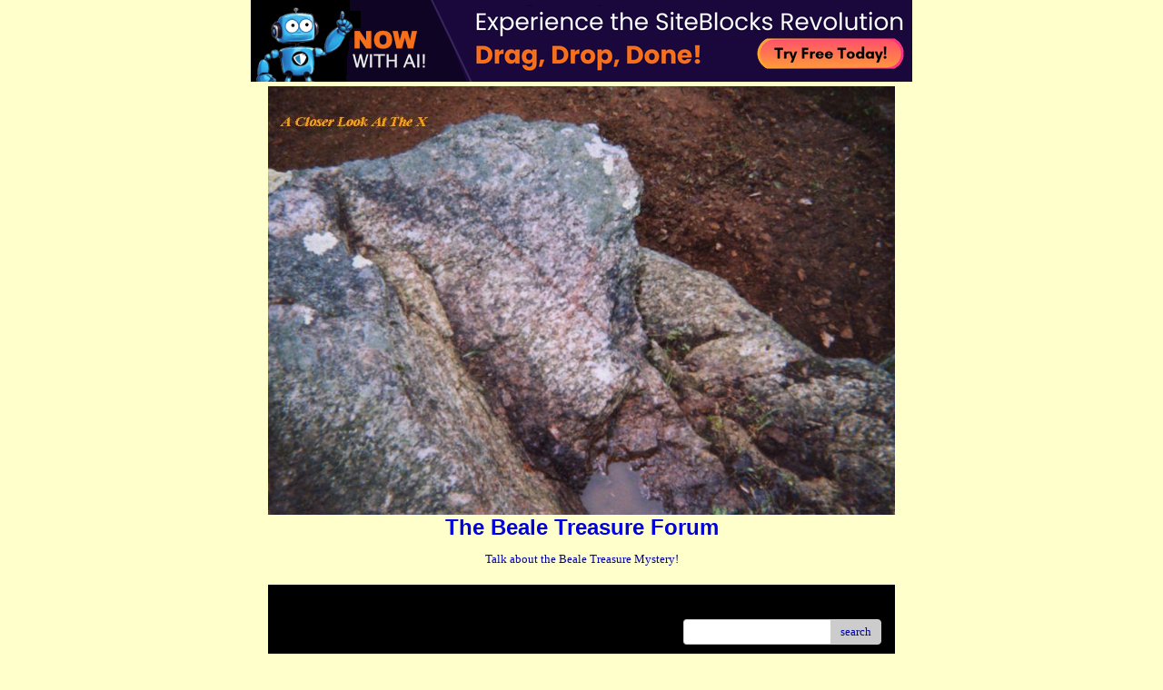

--- FILE ---
content_type: text/css; charset: UTF-8
request_url: http://pub30.bravenet.com/forum/css/forum.css.php?usernum=2502853539&service_wrapper=bn-forum-container-2502853539&static=true
body_size: 74862
content:
@import 'https://apps.bravenet.com/css/forum/forum.css';
@import 'https://apps.bravenet.com/css/simpletooltip.min.css';
#bn-forum-container-2502853539 {
  width: 100%;
  max-width: 700px;
  margin: 0 auto;
  text-align: left;
  overflow: hidden;
  opacity: 1.0;
  -moz-opacity: 1.0;
}
#bn-forum-container-2502853539 * {
  opacity: 1.0;
  -moz-opacity: 1.0;
  position: static;
  z-index: 0;
  letter-spacing: 0;
  text-transform: none;
  float: none;
}
#bn-forum-container-2502853539 label {
  font-weight: normal;
}
#bn-forum-container-2502853539 .bn-mobile-nav-dropdown {
  margin-top: 15px;
  margin-left: 25px;
  margin-bottom: 20px;
}
#bn-forum-container-2502853539 .bn-mobile-nav-dropdown a {
  display: block;
  margin-bottom: 7px;
  border-bottom: 1px solid rgba(0,0,0,0.1);
  padding-bottom: 7px;
}
#bn-forum-container-2502853539 .bn-mobile-nav-dropdown a:last-child {
  margin-bottom: 0px;
  border-bottom: 0px;
  padding-bottom: 0px;
}
#bn-forum-container-2502853539 .bn-forum-container {
  font: 13px Verdana;
  font-weight: normal;
  font-style: normal;
  text-decoration: 0;
  color: #0000AA;
  background: #FFFFCC none;
  padding: 5px;
}
#bn-forum-container-2502853539 .bn-forum-container .bn-forum-thread-links-date {
  zoom: 1;
  overflow: hidden;
}
#bn-forum-container-2502853539 .bn-forum-container .bn-forum-thread-links-date .bn-forum-thread-links {
  float: left;
}
#bn-forum-container-2502853539 .bn-forum-container .bn-forum-thread-links-date .bn-forum-thread-date {
  float: right;
}
#bn-forum-container-2502853539 .bn-forum-container a,
#bn-forum-container-2502853539 .bn-forum-container a:visited {
  color: #0000AA;
  font-weight: normal;
  text-decoration: underline;
  font-style: normal;
  cursor: pointer;
}
#bn-forum-container-2502853539 .bn-forum-container a:visited {
  color: #000080;
}
#bn-forum-container-2502853539 .bn-forum-container a:hover {
  opacity: 0.8 !important;
}
#bn-forum-container-2502853539 .bn-forum-container .bn-forum-threads-post .bn-forum-thread-link:visited,
#bn-forum-container-2502853539 .bn-forum-container #bn-forum-threads-post .bn-forum-thread-link:visited {
  color: #000080;
}
#bn-forum-container-2502853539 .bn-forum-container .input-row a {
  text-decoration: underline !important;
  font-weight: normal !important;
  font-style: normal !important;
  color: #0000AA;
}
#bn-forum-container-2502853539 .bn-forum-container .input-row a.close-bb,
#bn-forum-container-2502853539 .bn-forum-container .input-row a.wdt-closer {
  text-decoration: none !important;
}
#bn-forum-container-2502853539 .bn-forum-container .divider {
  border: ;
  margin-top: ;
}
#bn-forum-container-2502853539 .bn-forum-container .divider:last-child {
  display: none;
}
#bn-forum-container-2502853539 .bn-forum-container .bn-forum-header .bn-forum-header-title {
  text-align: center;
}
#bn-forum-container-2502853539 .bn-forum-container .bn-forum-header .bn-forum-header-title-image img {
  max-width: 100% !important;
}
#bn-forum-container-2502853539 .bn-forum-container .bn-forum-header .bn-forum-header-title-links {
  zoom: 1;
  margin: 20px 0 0 0;
}
#bn-forum-container-2502853539 .bn-forum-container .bn-forum-header .bn-forum-header-title-content h3 {
  font: 24px Arial, Helvetica;
  font-weight: bold;
  font-style: normal;
  text-decoration: none;
  color: #0000DD;
  padding-top: 0;
  margin: 0 0 10px 0;
}
#bn-forum-container-2502853539 .bn-forum-container .bn-forum-topnav,
#bn-forum-container-2502853539 .bn-forum-container .bn-forum-footer {
  background-color: #000000;
  color: #000000;
  margin-top: 20px;
  zoom: 1;
  overflow: hidden;
  font-weight: normal;
  font-size: ;
  padding: 15px;
  border-radius: 0px;
}
#bn-forum-container-2502853539 .bn-forum-container .bn-forum-topnav a,
#bn-forum-container-2502853539 .bn-forum-container .bn-forum-topnav a:visited,
#bn-forum-container-2502853539 .bn-forum-container .bn-forum-footer a,
#bn-forum-container-2502853539 .bn-forum-container .bn-forum-footer a:visited {
  font: 13px Verdana;
  font-weight: normal;
  font-style: normal;
  text-decoration: underline;
  text-decoration: underline;
  color: #000000;
}
#bn-forum-container-2502853539 .bn-forum-container .bn-forum-topnav .bn-forum-breadcrumb,
#bn-forum-container-2502853539 .bn-forum-container .bn-forum-footer .bn-forum-breadcrumb {
  float: left;
}
#bn-forum-container-2502853539 .bn-forum-container .bn-forum-topnav .bn-forum-breadcrumb,
#bn-forum-container-2502853539 .bn-forum-container .bn-forum-topnav .bn-forum-curtime {
  font: 13px Verdana;
  font-weight: normal;
  font-style: normal;
  text-decoration: none;
  margin-bottom: 5px;
}
#bn-forum-container-2502853539 .bn-forum-container .bn-forum-topnav a,
#bn-forum-container-2502853539 .bn-forum-container .bn-forum-topnav a:visited {
  font: 13px Verdana;
  font-weight: normal;
  font-style: normal;
  text-decoration: underline;
  text-decoration: underline;
}
#bn-forum-container-2502853539 .bn-forum-container .bn-forum-topnav input,
#bn-forum-container-2502853539 .bn-forum-container .bn-forum-topnav select {
  font: 13px Verdana;
  font-weight: normal;
  font-style: normal;
  text-decoration: none;
}
#bn-forum-container-2502853539 .bn-forum-container .bn-forum-topnav button {
  font: 13px Verdana;
  font-weight: normal;
  font-style: normal;
  text-decoration: none;
}
#bn-forum-container-2502853539 .bn-forum-container .bn-forum-topnav .bn-forum-curtime {
  float: right;
}
#bn-forum-container-2502853539 .bn-forum-container .bn-forum-topnav .bn-forum-topnav-separator {
  filter: Alpha(opacity=30);
  opacity: 0.3;
  -moz-opacity: 0.3;
  clear: both;
  height: 1px;
  border-top: 1px solid transparent;
  font-size: 1px;
  overflow: hidden;
}
#bn-forum-container-2502853539 .bn-forum-container .bn-forum-topnav .bn-forum-subnav-links {
  float: left;
  line-height: 27px;
}
#bn-forum-container-2502853539 .bn-forum-container .bn-forum-topnav .bn-forum-subnav-links a {
  margin-right: 5px;
}
#bn-forum-container-2502853539 .bn-forum-container .bn-forum-topnav .bn-forum-subnav-links a:last-child {
  margin-right: 0px;
}
#bn-forum-container-2502853539 .bn-forum-container .bn-forum-topnav .bn-forum-actions {
  font: 12px Arial, Helvetica;
  font-weight: normal;
  font-style: normal;
  text-decoration: none;
  color: #000000;
  float: right;
  zoom: 1;
  overflow: hidden;
  line-height: 18px \9;
}
#bn-forum-container-2502853539 .bn-forum-container .bn-forum-topnav .bn-forum-actions .bn-forum-link-print {
  background: transparent url('//assets.bravenet.com/common/images/forum/iconsets/1/print.gif') center left no-repeat;
  padding-left: 21px;
  line-height: 16px;
  margin-right: 5px;
}
#bn-forum-container-2502853539 .bn-forum-container .bn-forum-topnav .bn-forum-action-links {
  float: left;
}
#bn-forum-container-2502853539 .bn-forum-container .bn-forum-topnav .bn-forum-action-search {
  float: right;
  box-shadow: inset 0px 1px 5px 0px rgba(0,0,0,0.1);
  border-radius: 4px;
  position: relative;
}
#bn-forum-container-2502853539 .bn-forum-container .bn-forum-topnav .bn-forum-action-search input,
#bn-forum-container-2502853539 .bn-forum-container .bn-forum-topnav .bn-forum-action-search .bn-forum-select-box {
  border: 1px solid #ccc;
  background-color: #fff;
  border-right: 0;
  display: inline-block;
  color: #000;
  box-sizing: border-box;
  font-size: 13px;
  font-family: Verdana;
  padding: 5px 10px;
  border-radius: 4px;
  margin-right: 10px;
  text-decoration: none !important;
}
#bn-forum-container-2502853539 .bn-forum-container .bn-forum-topnav .bn-forum-action-search .bn-forum-select-box {
  padding: 3.5px 5px;
}
#bn-forum-container-2502853539 .bn-forum-container .bn-forum-topnav .bn-forum-action-search select {
  padding: 0;
  margin: 0;
  border: 0;
  line-height: 0;
  font-size: 0;
  background: transparent;
  color: #000;
  box-sizing: content-box;
  font-size: 13px;
  font-family: Verdana;
  background: transparent;
}
#bn-forum-container-2502853539 .bn-forum-container .bn-forum-topnav .bn-forum-action-search input#searchfor {
  width: 16em;
  padding-right: 5em;
}
#bn-forum-container-2502853539 .bn-forum-container .bn-forum-topnav .bn-forum-action-search input#searchfor:focus,
#bn-forum-container-2502853539 .bn-forum-container .bn-forum-topnav .bn-forum-action-search input#searchfor:active {
  outline: 0;
}
#bn-forum-container-2502853539 .bn-forum-container .bn-forum-topnav .bn-forum-action-search button {
  background-color: #CCCCCC;
  color: #0000AA;
  border-radius: 4px;
  padding: 5px;
  cursor: pointer;
  font-size: 13px;
  font-family: Verdana;
  padding: 5px 10px;
  border-top-left-radius: 0px !important;
  border-bottom-left-radius: 0px !important;
  border: 0;
  position: absolute;
  border: 1px solid #CCCCCC;
  top: 0;
  right: 0;
  height: 100%;
}
#bn-forum-container-2502853539 .bn-forum-container .bn-forum-topnav .bn-forum-action-search button:hover {
  opacity: 0.8;
}
#bn-forum-container-2502853539 .bn-forum-container .bn-forum-login-form input[type=submit] {
  font: 13px Verdana;
  font-weight: normal;
  font-style: normal;
  text-decoration: none;
  color: #0000AA;
  background-color: #CCCCCC;
  padding: 5px 10px;
  cursor: pointer;
  border-radius: 4px;
  box-shadow: none;
  border: 0;
}
#bn-forum-container-2502853539 .bn-forum-container .bn-forum-login-form input[type=submit]:hover {
  opacity: 0.8;
}
#bn-forum-container-2502853539 .bn-forum-container .bn-forum-footer .bn-forum-breadcrumb {
  padding: 2px 0px 2px 0px;
  font: 13px Verdana;
  font-weight: normal;
  font-style: normal;
  text-decoration: none;
}
#bn-forum-container-2502853539 .bn-forum-container .bn-forum-category {
  margin-top: 20px;
  border: 0;
  overflow: hidden;
}
#bn-forum-container-2502853539 .bn-forum-container .bn-forum-category .bn-forum-threads {
  border: 1px solid #dddddd;
  margin: 10px 0;
}
#bn-forum-container-2502853539 .bn-forum-container .bn-forum-category .bn-forum-threads-header .bn-forum-threads-post-header {
  width: 60%;
  float: left;
}
#bn-forum-container-2502853539 .bn-forum-container .bn-forum-category .bn-forum-threads-header .bn-forum-threads-views-header {
  width: 10%;
  float: left;
  text-align: center;
}
#bn-forum-container-2502853539 .bn-forum-container .bn-forum-category .bn-forum-threads-header .bn-forum-threads-lastpost-header {
  width: 20%;
  float: left;
  text-align: right;
}
#bn-forum-container-2502853539 .bn-forum-container .bn-forum-category .bn-forum-row {
  box-shadow: none;
}
#bn-forum-container-2502853539 .bn-forum-container .bn-forum-category .bn-forum-row .bn-forum-threads-post {
  width: 60%;
  float: left;
}
#bn-forum-container-2502853539 .bn-forum-container .bn-forum-category .bn-forum-row .bn-forum-threads-post .bn-forum-icon {
  float: left;
  padding: 0 16px 0 0;
}
#bn-forum-container-2502853539 .bn-forum-container .bn-forum-category .bn-forum-row .bn-forum-threads-post .bn-forum-icon .bn-icon {
  top: -5px;
}
#bn-forum-container-2502853539 .bn-forum-container .bn-forum-category .bn-forum-row .bn-forum-threads-post .bn-forum-threads-title {
  padding-left: 40px;
  padding-right: 5px;
}
#bn-forum-container-2502853539 .bn-forum-container .bn-forum-category .bn-forum-row .bn-forum-threads-stats {
  width: 10%;
  float: left;
  text-align: center;
}
#bn-forum-container-2502853539 .bn-forum-container .bn-forum-category .bn-forum-row .bn-forum-threads-lastpost {
  width: 20%;
  float: right;
  text-align: right;
}
#bn-forum-container-2502853539 .bn-forum-container .bn-forum-status {
  zoom: 1;
  overflow: hidden;
  margin: 20px 0 5px 0;
  color: #0000AA;
  font-family: Arial, Helvetica;
  font-size: 12px;
}
#bn-forum-container-2502853539 .bn-forum-container .bn-forum-status a,
#bn-forum-container-2502853539 .bn-forum-container .bn-forum-status a:visited {
  color: #0000dd;
}
#bn-forum-container-2502853539 .bn-forum-container .bn-forum-status .bn-forum-layout-active {
  font: 13px Verdana;
  font-weight: normal;
  font-style: normal;
  text-decoration: none;
  color: #0000AA;
  padding: 5px;
  border-radius: 4px;
  background-color: #CCCCCC;
  text-decoration: none !important;
  display: inline-block;
}
#bn-forum-container-2502853539 .bn-forum-container .bn-forum-status .bn-forum-layout-active:hover {
  opacity: 0.8;
}
#bn-forum-container-2502853539 .bn-forum-container .bn-forum-status .bn-forum-status-title {
  float: left;
  font: 13px Verdana;
  font-weight: normal;
  font-style: normal;
  text-decoration: none;
  color: #0000AA;
  margin: 0 5px 10px;
  font-weight: bold;
}
#bn-forum-container-2502853539 .bn-forum-container .bn-forum-status .bn-forum-status-title .bn-icon {
  font-size: 12px;
  font-family: ;
}
#bn-forum-container-2502853539 .bn-forum-container .bn-forum-status .bn-forum-status-title span:hover .bn-icon-reply:before {
  transform: scale(1.2,1.2);
}
#bn-forum-container-2502853539 .bn-forum-container .bn-forum-status .bn-forum-status-admin {
  float: left;
  margin-left: 5px;
}
#bn-forum-container-2502853539 .bn-forum-container .bn-forum-status .bn-forum-status-status {
  float: right;
  margin-right: 5px;
}
#bn-forum-container-2502853539 .bn-forum-container .bn-forum-status-new-post {
  display: block;
  margin-left: 5px;
  float: left;
}
#bn-forum-container-2502853539 .bn-forum-container .bn-forum-status-new-post a,
#bn-forum-container-2502853539 .bn-forum-container .bn-forum-status-new-post a:visited {
  font: 13px Verdana;
  font-weight: normal;
  font-style: normal;
  text-decoration: none;
  color: #0000AA;
  padding: 5px 10px;
  border-radius: 4px;
  background-color: #CCCCCC;
  text-decoration: none;
  display: inline-block;
}
#bn-forum-container-2502853539 .bn-forum-container .bn-forum-status-new-post a:hover,
#bn-forum-container-2502853539 .bn-forum-container .bn-forum-status-new-post a:visited:hover {
  opacity: 0.8;
}
#bn-forum-container-2502853539 .bn-forum-row .bn-forum-threads-post-content {
  padding-left: 40px;
  padding-right: 5px;
}
#bn-forum-container-2502853539 #bn-forum-threads-post .bn-forum-row .bn-forum-threads-post-comment .bn-forum-message-body {
  clear: both;
}
#bn-forum-container-2502853539 .bn-forum-threads-header,
#bn-forum-container-2502853539 .bn-forum-post-form-header,
#bn-forum-container-2502853539 .bn-forum-error-header,
#bn-forum-container-2502853539 .bn-forum-login-header {
  font-weight: bold;
  zoom: 1;
  overflow: hidden;
  background-color: #dddddd;
  font: 13px Arial;
  font-weight: normal;
  font-style: normal;
  text-decoration: none;
  color: #000000;
  padding: 15px;
}
#bn-forum-container-2502853539 .bn-forum-threads-header a,
#bn-forum-container-2502853539 .bn-forum-post-form-header a,
#bn-forum-container-2502853539 .bn-forum-error-header a,
#bn-forum-container-2502853539 .bn-forum-login-header a {
  font-size: 12px !important;
  font-family: Arial, Helvetica !important;
  color: #000000 !important;
}
#bn-forum-container-2502853539 .bn-forum-post-form-header,
#bn-forum-container-2502853539 .bn-forum-error-header,
#bn-forum-container-2502853539 .bn-forum-login-header {
  border-top-right-radius: 0px;
  border-top-left-radius: 0px;
  margin-top: 20px;
}
#bn-forum-container-2502853539 .bn-forum-error-header {
  font-size: 140%;
}
#bn-forum-container-2502853539 .bn-forum-login {
  border-bottom-right-radius: 0px;
  border-bottom-left-radius: 0px;
  font: 12px Arial, Helvetica;
  font-weight: normal;
  font-style: normal;
  text-decoration: none;
  color: #0000AA;
}
#bn-forum-container-2502853539 .bn-forum-error-message {
  border-bottom-right-radius: 0px;
  border-bottom-left-radius: 0px;
  text-align: center;
  font: 12px Arial, Helvetica;
  font-weight: normal;
  font-style: normal;
  text-decoration: none;
  color: #0000AA;
}
#bn-forum-container-2502853539 .bn-forum-threads-header.admin,
#bn-forum-container-2502853539 .bn-forum-post-form-header.admin {
  zoom: 1;
  overflow: hidden;
  background-color: #dddddd;
  font-weight: bold;
}
#bn-forum-container-2502853539 .bn-forum-threads-header.admin.footer {
  background-color: #dddddd;
  font-size: 12px;
  font-family: Arial, Helvetica;
}
#bn-forum-container-2502853539 .bn-forum-threads-header.admin.footer a {
  color: #000000;
  font-size: 12px;
  font-family: Arial, Helvetica;
  text-decoration: underline;
}
#bn-forum-container-2502853539 .thread-footer a,
#bn-forum-container-2502853539 .thread-footer {
  font-size: 12px !important;
  color: #0000AA;
  font-family: Arial, Helvetica !important;
}
#bn-forum-container-2502853539 #bn-forum-threads-post,
#bn-forum-container-2502853539 .bn-forum-post-form {
  margin: 20px 0;
}
#bn-forum-container-2502853539 #bn-forum-threads-post .bn-forum-row {
  border-bottom-left-radius: 0;
  border-bottom-right-radius: 0;
}
#bn-forum-container-2502853539 #bn-forum-threads-post .bn-forum-row:last-child,
#bn-forum-container-2502853539 #bn-forum-threads-post .bn-forum-row.last {
  border-bottom-left-radius: 0px;
  border-bottom-right-radius: 0px;
  border-bottom: 0px !important;
  margin-bottom: 10px;
}
#bn-forum-container-2502853539 .bn-forum-threads .bn-forum-thread-parents.no-border,
#bn-forum-container-2502853539 .bn-forum-threaded-replies {
  border: none !important;
}
#bn-forum-container-2502853539 .bn-forum-threads .bn-forum-thread-parents.no-border {
  padding: 15px;
}
#bn-forum-container-2502853539 #bn-forum-threaded-replies {
  border: none;
  padding: 0px 10px 5px 10px;
}
#bn-forum-container-2502853539 .bn-forum-rules {
  margin: 0 15px;
}
#bn-forum-container-2502853539 .bn-forum-admin-lock-sticky a {
  margin-right: 10px;
}
#bn-forum-container-2502853539 .bn-forum-admin-lock-sticky a:last-child {
  margin-right: 0;
}
#bn-forum-container-2502853539 .bn-forum-admin-lock-sticky-icons {
  margin-left: 20px;
}
#bn-forum-container-2502853539 .bn-forum-row {
  zoom: 1;
  overflow: hidden;
  background-color: Transparent;
  border-bottom: 2px solid rgba(0,0,170,0.1);
}
#bn-forum-container-2502853539 .bn-forum-threaded-layout {
  background-color: Transparent;
}
#bn-forum-container-2502853539 #bn-forum-thread-parents {
  clear: both;
  border-radius: 0px;
}
#bn-forum-container-2502853539 .bn-forum-row.last {
  border-bottom: none;
}
#bn-forum-container-2502853539 .bn-forum-row.alt {
  background-color: #eee;
}
#bn-forum-container-2502853539 .bn-forum-row.no-data {
  background-color: Transparent;
}
#bn-forum-container-2502853539 .bn-forum-threads {
  font: 12px Arial, Helvetica;
  font-weight: normal;
  font-style: normal;
  text-decoration: none;
  color: #0000AA;
}
#bn-forum-container-2502853539 .bn-forum-threads a,
#bn-forum-container-2502853539 .bn-forum-threads a:visited {
  font-size: 12px;
}
#bn-forum-container-2502853539 .bn-forum-threads.no-data {
  margin-bottom: 30px;
}
#bn-forum-container-2502853539 .bn-forum-post-paging {
  zoom: 1;
  overflow: hidden;
  margin-top: 10px;
}
#bn-forum-container-2502853539 .bn-forum-threads .bn-pager {
  float: right;
  margin: 0px;
  font: 13px Verdana;
  font-weight: normal;
  font-style: normal;
  text-decoration: none;
  color: #0000AA;
  text-decoration: none !important;
  font-size: 0;
}
#bn-forum-container-2502853539 .bn-forum-threads .bn-pager:before,
#bn-forum-container-2502853539 .bn-forum-threads .bn-pager:after {
  display: none;
}
#bn-forum-container-2502853539 .bn-forum-threads .bn-pager a,
#bn-forum-container-2502853539 .bn-forum-threads .bn-pager a:visited,
#bn-forum-container-2502853539 .bn-forum-threads .bn-pager span,
#bn-forum-container-2502853539 .bn-forum-threads .bn-pager strong {
  padding: 5px 0.5em;
  font: 13px Verdana;
  font-weight: normal;
  font-style: normal;
  text-decoration: none;
  color: #0000AA;
  display: inline-block;
  font-weight: normal;
  text-align: center;
  text-decoration: none !important;
}
#bn-forum-container-2502853539 .bn-forum-threads .bn-pager .bn-page-num {
  padding: 5px 1em;
}
#bn-forum-container-2502853539 .bn-forum-threads .bn-pager .bn-icon {
  font-size: 77%;
  vertical-align: middle;
}
#bn-forum-container-2502853539 .bn-forum-threads .bn-pager strong {
  background-color: #CCCCCC;
  color: #0000AA;
  border-radius: 4px;
}
#bn-forum-container-2502853539 .bn-forum-threads .bn-pager strong:hover {
  opacity: 0.8;
}
#bn-forum-container-2502853539 .bn-forum-threads .bn-pager .bn-pager-disabled .bn-icon {
  opacity: 0.3;
}
#bn-forum-container-2502853539 .bn-forum-threads .bn-pager.bn-bottom {
  margin-bottom: 10px;
  margin-top: 0;
}
#bn-forum-container-2502853539 #bn-forum-thread-parents {
  border-radius: 0px;
  clear: both;
  overflow: hidden;
  margin: 20px 0;
}
#bn-forum-container-2502853539 #bn-forum-thread-parents .bn-forum-threads-header .bn-forum-threads-post-header {
  width: 44%;
  float: left;
  margin-right: 1%;
}
#bn-forum-container-2502853539 #bn-forum-thread-parents .bn-forum-threads-header .bn-forum-threads-author-header {
  width: 15%;
  float: left;
}
#bn-forum-container-2502853539 #bn-forum-thread-parents .bn-forum-threads-header .bn-forum-threads-views-header {
  width: 10%;
  float: left;
  text-align: center;
}
#bn-forum-container-2502853539 #bn-forum-thread-parents .bn-forum-threads-header .bn-forum-threads-lastpost-header {
  width: 20%;
  float: right;
  text-align: right;
}
#bn-forum-container-2502853539 #bn-forum-thread-parents .bn-forum-row .bn-forum-threads-post .forum-threads-icon {
  float: left;
  padding: 0 5px 0 0;
}
#bn-forum-container-2502853539 #bn-forum-thread-parents .bn-forum-row .bn-forum-threads-post {
  width: 44%;
  float: left;
  margin-right: 1%;
}
#bn-forum-container-2502853539 #bn-forum-thread-parents .bn-forum-row .bn-forum-threads-title,
#bn-forum-container-2502853539 .bn-forum-row .bn-forum-threads-post-content {
  padding-left: 25px;
  padding-right: 5px;
}
#bn-forum-container-2502853539 #bn-forum-thread-parents .bn-forum-row .bn-forum-threads-author {
  width: 15%;
  float: left;
}
#bn-forum-container-2502853539 #bn-forum-thread-parents .bn-forum-row .bn-forum-threads-author a {
  overflow: hidden;
  display: inline-block;
  width: 100%;
  text-overflow: ellipsis;
  white-space: nowrap;
}
#bn-forum-container-2502853539 #bn-forum-thread-parents .bn-forum-row .bn-forum-threads-stats {
  width: 10%;
  float: left;
  text-align: center;
}
#bn-forum-container-2502853539 #bn-forum-thread-parents .bn-forum-row .bn-forum-threads-lastpost {
  width: 20%;
  float: right;
  text-align: right;
}
#bn-forum-container-2502853539 #bn-forum-thread-parents .bn-forum-thread-parent {
  margin: 35px 0px 10px 0px;
}
#bn-forum-container-2502853539 #bn-forum-thread-parents .bn-forum-thread-parent:first-child {
  margin-top: 10px !important;
}
#bn-forum-container-2502853539 #bn-forum-thread-parents .bn-forum-thread-child {
  margin: 0px 0px 10px 0px;
  position: relative;
  clear: left;
}
#bn-forum-container-2502853539 .bn-forum-thread-child .bn-icon:before {
  font-size: 80% !important;
  vertical-align: top;
  float: left;
  margin-bottom: 20px;
  margin-right: 8px;
  margin-top: 2px;
}
#bn-forum-container-2502853539 #bn-forum-thread-parents .bn-forum-threads-header.admin .bn-forum-threads-post-header {
  width: 35%;
  float: left;
}
#bn-forum-container-2502853539 #bn-forum-thread-parents .bn-forum-threads-header.admin .bn-forum-threads-views-header {
  width: 8%;
  float: left;
  text-align: center;
}
#bn-forum-container-2502853539 #bn-forum-thread-parents .bn-forum-threads-header.admin .bn-forum-threads-lastpost-header {
  width: 22%;
  float: right;
  text-align: right;
}
#bn-forum-container-2502853539 #bn-forum-thread-parents .bn-forum-threads-header.admin .bn-forum-threads-post-header {
  width: 35%;
  float: left;
}
#bn-forum-container-2502853539 #bn-forum-thread-parents .bn-forum-threads-header.admin .bn-forum-threads-author-header {
  width: 17%;
  float: left;
}
#bn-forum-container-2502853539 #bn-forum-thread-parents .bn-forum-threads-header.admin .bn-forum-threads-views-header {
  width: 8%;
  float: left;
  text-align: center;
}
#bn-forum-container-2502853539 #bn-forum-thread-parents .bn-forum-threads-header.admin .bn-forum-threads-lastpost-header {
  width: 22%;
  float: right;
  text-align: right;
}
#bn-forum-container-2502853539 #bn-forum-thread-parents .bn-forum-threads-header.admin .bn-forum-threads-post-header-author {
  width: 17%;
  float: left;
}
#bn-forum-container-2502853539 #bn-forum-thread-parents .bn-forum-threads-header.admin .bn-forum-threads-post-header-comment {
  width: 70%;
  float: left;
}
#bn-forum-container-2502853539 #bn-forum-thread-parents .bn-forum-threads-header.admin .bn-forum-admin-panel {
  padding: 2px 3px;
  width: 28px;
  margin-right: 1%;
  float: left;
}
#bn-forum-container-2502853539 #bn-forum-thread-parents .bn-forum-row.admin .bn-forum-threads-post .forum-threads-icon {
  float: left;
  padding: 0 5px 0 0;
}
#bn-forum-container-2502853539 #bn-forum-thread-parents .bn-forum-row.admin .bn-forum-threads-post {
  width: 35%;
  float: left;
}
#bn-forum-container-2502853539 #bn-forum-thread-parents .bn-forum-row.admin .bn-forum-threads-title,
#bn-forum-container-2502853539 #bn-forum-thread-parents .bn-forum-row.admin .bn-forum-threads-post-content {
  padding-left: 25px;
  padding-right: 5px;
}
#bn-forum-container-2502853539 #bn-forum-thread-parents .bn-forum-row.admin .bn-forum-threads-author {
  width: 17%;
  float: left;
}
#bn-forum-container-2502853539 #bn-forum-thread-parents .bn-forum-row.admin .bn-forum-threads-stats {
  width: 8%;
  float: left;
  text-align: center;
}
#bn-forum-container-2502853539 #bn-forum-thread-parents .bn-forum-row.admin .bn-forum-threads-lastpost {
  width: 22%;
  float: right;
  text-align: right;
}
#bn-forum-container-2502853539 #bn-forum-thread-parents .bn-forum-row.admin .bn-forum-admin-panel {
  padding: 2px 3px;
  width: 28px;
  margin-right: 1%;
  float: left;
}
#bn-forum-container-2502853539 #bn-forum-threads-post .bn-forum-threads-header .bn-forum-threads-post-header-author {
  width: 20%;
  float: left;
}
#bn-forum-container-2502853539 #bn-forum-threads-post .bn-forum-threads-header .bn-forum-threads-post-header-comment {
  float: left;
}
#bn-forum-container-2502853539 #bn-forum-threads-post .bn-forum-threads-header .bn-forum-threads-post-header-link {
  float: right;
  font-family: Arial, Helvetica;
  font-size: 12px;
}
#bn-forum-container-2502853539 .bn-forum-threads,
#bn-forum-container-2502853539 #bn-forum-threads-post,
#bn-forum-container-2502853539 #bn-forum-threads-post .bn-forum-threads-header {
  border-radius: 0px;
}
#bn-forum-container-2502853539 #bn-forum-threads-post .bn-forum-row {
  border-top-left-radius: 0;
  border-top-right-radius: 0;
}
#bn-forum-container-2502853539 #bn-forum-threads-post .bn-forum-threads-header {
  border-bottom-left-radius: 0;
  border-bottom-right-radius: 0;
}
#bn-forum-container-2502853539 #bn-forum-threads-post .bn-forum-row .bn-forum-threads-post-author {
  width: 20%;
  float: left;
}
#bn-forum-container-2502853539 #bn-forum-threads-post .bn-forum-row .bn-forum-threads-post-author .bn-forum-avatar {
  margin: 0px 0 10px 0;
}
#bn-forum-container-2502853539 .bn-forum-avatar,
#bn-forum-container-2502853539 .bn-forum-avatar-3 {
  width: 100px;
  height: 100px;
  background-color: rgba(0,0,170,0.15);
  line-height: 100px;
  box-shadow: inset 0px 0px 2px 1px rgba(0,0,0,0.15);
  font: 65px Arial, sans-serif;
  margin: 0px 0 10px 0;
  border-radius: 4px;
  overflow: hidden;
}
#bn-forum-container-2502853539 .bn-forum-avatar {
  overflow: hidden;
  position: relative;
}
#bn-forum-container-2502853539 .bn-forum-avatar-3 {
  text-align: center;
}
#bn-forum-container-2502853539 .bn-forum-avatar img {
  height: 100%;
  width: 100%;
  object-fit: cover;
}
#bn-forum-container-2502853539 .bn-forum-avatar-3 .bn-icon:before {
  font-size: 50px !important;
  margin-left: auto !important;
  margin-right: auto !important;
  opacity: 0.6;
  line-height: 100px;
}
#bn-forum-container-2502853539 #bn-forum-threads-post .bn-forum-row .bn-forum-threads-post-comment {
  width: 80%;
  float: left;
}
#bn-forum-container-2502853539 #bn-forum-threads-post .bn-forum-row .bn-forum-threads-post-comment .post_reply_buttons {
  float: right;
  margin-left: 10px;
  margin-bottom: 15px;
  text-align: right;
}
#bn-forum-container-2502853539 .bn-icon {
  color: #0000AA;
}
#bn-forum-container-2502853539 .bn-icon-pin {
  color: #3376b8;
}
#bn-forum-container-2502853539 .bn-icon-star {
  color: #e6b641;
}
#bn-forum-container-2502853539 .bn-icon-fire-1 {
  color: #da2e2e;
}
#bn-forum-container-2502853539 .bn-forum-row .post_reply_buttons button {
  font: 13px Verdana;
  font-weight: normal;
  font-style: normal;
  text-decoration: none;
  color: #0000AA;
  background-color: #CCCCCC;
  padding: 5px 10px;
  cursor: pointer;
  border-radius: 4px;
  box-shadow: none;
  border: 0;
}
#bn-forum-container-2502853539 .bn-forum-row .post_reply_buttons button:hover {
  opacity: 0.8;
}
#bn-forum-container-2502853539 #bn-forum-threads-post .bn-forum-quote {
  margin-bottom: 20px;
}
#bn-forum-container-2502853539 #bn-forum-threads-post .bn-forum-row .bn-forum-threads-post-comment .bn-forum-quote,
#bn-forum-container-2502853539 #bn-forum-threads-post .bn-forum-row .bn-forum-threads-post-comment .bn-forum-quote-sub {
  border: 1px solid rgba(0,0,170,0.1);
  background-color: rgba(0,0,170,0.05);
  border-radius: 4px;
  padding: 15px;
  position: relative;
}
#bn-forum-container-2502853539 #bn-forum-threads-post .bn-forum-row .bn-forum-threads-post-comment .bn-forum-quote table,
#bn-forum-container-2502853539 #bn-forum-threads-post .bn-forum-row .bn-forum-threads-post-comment .bn-forum-quote-sub table {
  width: 100%;
  border: 0;
}
#bn-forum-container-2502853539 #bn-forum-threads-post .bn-forum-row .bn-forum-threads-post-comment .bn-forum-quote table td,
#bn-forum-container-2502853539 #bn-forum-threads-post .bn-forum-row .bn-forum-threads-post-comment .bn-forum-quote-sub table td {
  border: 0;
}
#bn-forum-container-2502853539 #bn-forum-threads-post .bn-forum-row .bn-forum-threads-post-comment .bn-forum-quote {
  margin-top: 15px;
}
#bn-forum-container-2502853539 #bn-forum-threads-post .bn-forum-row .bn-forum-threads-post-comment .bn-forum-quote-text {
  padding: 10px;
}
#bn-forum-container-2502853539 #bn-forum-threads-post .bn-forum-row .bn-forum-threads-post-comment .bn-forum-quote-label {
  padding: 3px;
}
#bn-forum-container-2502853539 #bn-forum-threads-post .bn-forum-row .bn-forum-message-edit-options {
  margin-top: 40px;
}
#bn-forum-container-2502853539 #bn-forum-threads-post .bn-forum-row .bn-forum-message-edit-options.separator {
  padding-top: 15px;
  text-align: right;
}
#bn-forum-container-2502853539 #bn-forum-threads-post .bn-forum-row .bn-forum-threads-post-comment .bn-forum-quote-blurb {
  margin-left: 20px;
}
#bn-forum-container-2502853539 .bn-forum-post-form .bn-forum-post-form-post {
  margin: 20px auto 10px auto;
  font: 12px Arial, Helvetica;
  font-weight: normal;
  font-style: normal;
  text-decoration: none;
  color: #0000AA;
}
#bn-forum-container-2502853539 .bn-forum-post-form .bn-forum-post-form-post label {
  display: block;
}
#bn-forum-container-2502853539 .bn-forum-post-form .bn-forum-post-form-post .bn-forum-post-message a,
#bn-forum-container-2502853539 .bn-forum-post-form .bn-forum-post-form-post .bn-form-post-message a:visited {
  text-decoration: underline;
}
#bn-forum-container-2502853539 .bn-forum-post-form .bn-forum-post-form-post .bn-forum-smilies {
  font-size: 11px;
  text-decoration: underline;
  float: right;
  padding-top: 4px;
}
#bn-forum-container-2502853539 .bn-forum-post-form .bravenet_image_verify {
  margin: 10px auto;
  width: 210px;
  text-align: center;
  font: normal 12px Arial, sans-serif;
}
#bn-forum-container-2502853539 .bn-forum-post-buttons {
  margin: 20px 0;
}
#bn-forum-container-2502853539 .bn-forum-post-buttons .post-button,
#bn-forum-container-2502853539 .bn-forum-post-buttons button {
  font: 13px Verdana;
  font-weight: bold;
  font-style: normal;
  text-decoration: none;
  color: #0000AA;
  background-color: #CCCCCC;
  color: #0000AA;
  border-radius: 4px;
  padding: 5px 10px;
  border: 0;
  cursor: pointer;
}
#bn-forum-container-2502853539 .bn-forum-post-buttons .post-button:hover,
#bn-forum-container-2502853539 .bn-forum-post-buttons button:hover {
  opacity: 0.8;
}
#bn-forum-container-2502853539 .bn-forum-post-buttons span > div {
  position: absolute;
}
#bn-forum-container-2502853539 .bn-forum-post-form .fieldset-wrapper {
  font: 12px Arial, Helvetica;
  font-weight: normal;
  font-style: normal;
  text-decoration: none;
  color: #0000AA;
  width: 100%;
  padding: 0;
  margin-bottom: 20px;
  border: none;
}
#bn-forum-container-2502853539 .bn-forum-post-form .fieldset-wrapper.hide {
  display: none;
}
#bn-forum-container-2502853539 .bn-forum-post-form .elements-wrapper.hide {
  display: none;
}
#bn-forum-container-2502853539 .bn-forum-post-form .input-row {
  display: block;
  clear: both;
  border-bottom: 0px solid #000000;
  padding: 0px;
  margin: 0px;
  margin-bottom: 5px;
  padding-bottom: 5px;
}
#bn-forum-container-2502853539 .bn-forum-post-form .input-row:after {
  content: '.';
  display: block;
  height: 0;
  clear: both;
  visibility: hidden;
}
#bn-forum-container-2502853539 .bn-forum-post-form .input-row.wide {
  margin-top: 10px;
}
#bn-forum-container-2502853539 .bn-forum-post-form .input-row .label,
#bn-forum-container-2502853539 .bn-forum-post-form .input-row .input {
  float: left;
  clear: both;
  text-align: left;
}
#bn-forum-container-2502853539 .bn-forum-post-form .bn-forum-post-form .input-row .label {
  margin-left: 3px;
  font-weight: bold;
  display: initial;
  padding: initial;
  font-size: initial;
  line-height: initial;
  color: initial;
  vertical-align: initial;
  white-space: initial;
  text-shadow: initial;
  background-color: initial;
  border-radius: 0;
  -webkit-border-radius: 0;
  -moz-border-radius: 0;
}
#bn-forum-container-2502853539 .bn-forum-post-form .input-row .label small {
  clear: both;
  display: block;
  font-size: 90%;
}
#bn-forum-container-2502853539 .bn-forum-post-form .input-row .label.wide {
  width: 80%;
  text-align: left;
  padding-left: 10px;
}
#bn-forum-container-2502853539 .bn-forum-post-form .input-row .input.wide {
  padding-left: 7px;
}
#bn-forum-container-2502853539 .bn-forum-post-form .input-row .input-extra {
  float: left;
  margin-left: 10px;
}
#bn-forum-container-2502853539 .bn-forum-post-form .input-row .input input[type="text"] {
  width: 422px;
}
#bn-forum-container-2502853539 .bn-forum-post-form .input-row .input input[type="text"]#wdt-emoji-search {
  width: 90% !important;
}
#bn-forum-container-2502853539 .bn-forum-post-form .input-row .input.dual input[type="text"] {
  width: 292px;
}
#bn-forum-container-2502853539 .bn-forum-post-form .input-row .input.dual select {
  width: 126px;
}
#bn-forum-container-2502853539 .bn-forum-post-form .input-row .input textarea {
  width: 640px;
}
#bn-forum-container-2502853539 .bn-forum-post-form .input-row .input.smilies {
  width: 647px;
}
#bn-forum-container-2502853539 .bn-forum-post-form .input-row .input.smilies table tr td {
  padding-right: 20px;
}
#bn-forum-container-2502853539 .bn-forum-post-form label {
  float: left;
  margin-right: 10px;
  margin-right: 3px;
  display: block;
  padding-top: 9px;
  padding-bottom: 7px;
}
#bn-forum-container-2502853539 .bn-forum-post-form .input-row #bbcode_help {
  padding-left: 10px;
}
#bn-forum-container-2502853539 .bn-forum-post-form label .funimage-input {
  vertical-align: middle;
  margin: 0 3px !important;
  margin: 0;
  border: 0px;
  background-color: transparent;
  padding: 0px !important;
  padding: 0px 3px;
  float: left;
  margin-left: 0px !important \9;
  margin-right: 0px !important \9;
}
#bn-forum-container-2502853539 .bn-forum-post-form .funimage-input.off {
  margin: 0;
  padding: 0px;
}
#bn-forum-container-2502853539 .bn-forum-login {
  text-align: center;
}
#bn-forum-container-2502853539 .bn-forum-post-form input[type=text],
#bn-forum-container-2502853539 .bn-forum-post-form select,
#bn-forum-container-2502853539 .bn-forum-post-form textarea,
#bn-forum-container-2502853539 .bn-forum-login-form input {
  background: #fff;
  color: #000;
  border: 1px solid #ccc;
  webkit-box-shadow: inset 0px 1px 5px 0px rgba(0,0,0,0.1);
  -moz-box-shadow: inset 0px 1px 5px 0px rgba(0,0,0,0.1);
  box-shadow: inset 0px 1px 5px 0px rgba(0,0,0,0.1);
  padding: 5px 10px !important;
  border-radius: 4px;
  max-width: none;
}
#bn-forum-container-2502853539 .bn-forum-post-form .errors {
  background-color: #FFE8E8;
  color: #000;
  border: 1px solid #FF0000;
  display: block;
  list-style: none outside none;
  margin: 1px 0;
  padding: 2px;
  width: auto;
}
#bn-forum-container-2502853539 .bn-forum-post-form .imageverifyerror {
  margin: 0 auto;
  width: 250px;
}
#bn-forum-container-2502853539 #bn-forum-login-container {
  margin-top: 50px;
  margin-bottom: 50px;
}
#bn-forum-container-2502853539 .bn-branding-adplacement {
  margin: 0 auto;
  text-align: center;
  margin: 20px auto 0 auto;
}
#bn-forum-container-2502853539 .bn-branding-adplacement a {
  padding-bottom: 10px !important;
  color: #0000AA !important;
}
#bn-forum-container-2502853539 form input,
#bn-forum-container-2502853539 form textarea {
  border: 1px solid #000000;
}
#bn-forum-container-2502853539 .bn-pages-loading {
  padding: 75px 0 200px 0;
  font-size: 60px !important;
  text-align: center;
  color: #000;
  opacity: 0.2;
}
#bn-forum-container-2502853539 .bn-branding,
#bn-forum-container-2502853539 .bn-branding * {
  text-align: center;
  font-size: 11px;
}
#bn-forum-container-2502853539 .bn-forum-admin-form {
  display: inline;
}
#bn-forum-container-2502853539 .recaptchatable td img {
  display: block;
}
#bn-forum-container-2502853539 .recaptchatable .recaptcha_r1_c1 {
  background: url('//www.google.com/recaptcha/api/img/white/sprite.png') 0 -63px no-repeat !important;
  width: 318px;
  height: 9px;
}
#bn-forum-container-2502853539 .recaptchatable .recaptcha_r2_c1 {
  background: url('//www.google.com/recaptcha/api/img/white/sprite.png') -18px 0 no-repeat !important;
  width: 9px;
  height: 57px;
}
#bn-forum-container-2502853539 .recaptchatable .recaptcha_r2_c2 {
  background: url('//www.google.com/recaptcha/api/img/white/sprite.png') -27px 0 no-repeat !important;
  width: 9px;
  height: 57px;
}
#bn-forum-container-2502853539 .recaptchatable .recaptcha_r3_c1 {
  background: url('//www.google.com/recaptcha/api/img/white/sprite.png') 0 0 no-repeat !important;
  width: 9px;
  height: 63px;
}
#bn-forum-container-2502853539 .recaptchatable .recaptcha_r3_c2 {
  background: url('//www.google.com/recaptcha/api/img/white/sprite.png') -18px -57px no-repeat !important;
  width: 300px;
  height: 6px;
}
#bn-forum-container-2502853539 .recaptchatable .recaptcha_r3_c3 {
  background: url('//www.google.com/recaptcha/api/img/white/sprite.png') -9px 0 no-repeat !important;
  width: 9px;
  height: 63px;
}
#bn-forum-container-2502853539 .recaptchatable .recaptcha_r4_c1 {
  background: url('//www.google.com/recaptcha/api/img/white/sprite.png') -43px 0 no-repeat !important;
  width: 171px;
  height: 49px;
}
#bn-forum-container-2502853539 .recaptchatable .recaptcha_r4_c2 {
  background: url('//www.google.com/recaptcha/api/img/white/sprite.png') -36px 0 no-repeat !important;
  width: 7px;
  height: 57px;
}
#bn-forum-container-2502853539 .recaptchatable .recaptcha_r4_c4 {
  background: url('//www.google.com/recaptcha/api/img/white/sprite.png') -214px 0 no-repeat !important;
  width: 97px;
  height: 57px;
}
#bn-forum-container-2502853539 .recaptchatable .recaptcha_r7_c1 {
  background: url('//www.google.com/recaptcha/api/img/white/sprite.png') -43px -49px no-repeat !important;
  width: 171px;
  height: 8px;
}
#bn-forum-container-2502853539 .recaptchatable .recaptcha_r8_c1 {
  background: url('//www.google.com/recaptcha/api/img/white/sprite.png') -43px -49px no-repeat !important;
  width: 25px;
  height: 8px;
}
#bn-forum-container-2502853539 .recaptchatable .recaptcha_image_cell center img {
  height: 57px;
}
#bn-forum-container-2502853539 .recaptchatable .recaptcha_image_cell center {
  height: 57px;
}
#bn-forum-container-2502853539 .recaptchatable .recaptcha_image_cell {
  background-color: white;
  height: 57px;
}
#bn-forum-container-2502853539 #recaptcha_area,
#bn-forum-container-2502853539 #recaptcha_table {
  width: 318px !important;
}
#bn-forum-container-2502853539 .recaptchatable,
#bn-forum-container-2502853539 #recaptcha_area tr,
#bn-forum-container-2502853539 #recaptcha_area td,
#bn-forum-container-2502853539 #recaptcha_area th {
  margin: 0 !important;
  border: 0 !important;
  padding: 0 !important;
  border-collapse: collapse !important;
  vertical-align: middle !important;
}
#bn-forum-container-2502853539 .recaptchatable * {
  margin: 0;
  padding: 0;
  border: 0;
  font-family: helvetica, sans-serif !important;
  font-size: 8pt !important;
  color: black;
  position: static;
  top: auto;
  left: auto;
  right: auto;
  bottom: auto;
}
#bn-forum-container-2502853539 .recaptchatable #recaptcha_image {
  position: relative;
  margin: auto;
}
#bn-forum-container-2502853539 .recaptchatable #recaptcha_image #recaptcha_challenge_image {
  display: block;
}
#bn-forum-container-2502853539 .recaptchatable #recaptcha_image #recaptcha_ad_image {
  display: block;
  position: absolute;
  top: 0;
}
#bn-forum-container-2502853539 .recaptchatable img {
  border: 0 !important;
  margin: 0 !important;
  padding: 0 !important;
}
#bn-forum-container-2502853539 .recaptchatable a,
#bn-forum-container-2502853539 .recaptchatable a:hover {
  cursor: pointer;
  outline: none;
  border: 0 !important;
  padding: 0 !important;
  text-decoration: none;
  color: blue;
  background: none !important;
  font-weight: normal !important;
}
#bn-forum-container-2502853539 .recaptcha_input_area {
  position: relative !important;
  width: 153px !important;
  height: 45px !important;
  margin-left: 7px !important;
  margin-right: 7px !important;
  background: none !important;
}
#bn-forum-container-2502853539 .recaptchatable label.recaptcha_input_area_text {
  margin: 0 !important;
  padding: 0 !important;
  position: static !important;
  top: auto !important;
  left: auto !important;
  right: auto !important;
  bottom: auto !important;
  background: none !important;
  height: auto !important;
  width: auto !important;
}
#bn-forum-container-2502853539 .recaptcha_theme_red label.recaptcha_input_area_text,
#bn-forum-container-2502853539 .recaptcha_theme_white label.recaptcha_input_area_text {
  color: black !important;
}
#bn-forum-container-2502853539 .recaptcha_theme_blackglass label.recaptcha_input_area_text {
  color: white !important;
}
#bn-forum-container-2502853539 .recaptchatable #recaptcha_response_field {
  width: 153px !important;
  position: relative !important;
  bottom: 7px !important;
  padding: 0 !important;
  margin: 15px 0 0 0 !important;
  font-size: 10pt !important;
}
#bn-forum-container-2502853539 .recaptcha_theme_blackglass #recaptcha_response_field,
#bn-forum-container-2502853539 .recaptcha_theme_white #recaptcha_response_field {
  border: 1px solid gray;
}
#bn-forum-container-2502853539 .recaptcha_theme_red #recaptcha_response_field {
  border: 1px solid #cca940;
}
#bn-forum-container-2502853539 .recaptcha_audio_cant_hear_link {
  font-size: 7pt !important;
  color: black;
}
#bn-forum-container-2502853539 .recaptchatable {
  line-height: 1 !important;
}
#bn-forum-container-2502853539 #recaptcha_instructions_error {
  color: red !important;
}
#bn-forum-container-2502853539 .recaptcha_only_if_privacy {
  float: right;
  text-align: right;
}
#bn-forum-container-2502853539 #recaptcha-ad-choices {
  position: absolute;
  height: 15px;
  top: 0;
  right: 0;
}
#bn-forum-container-2502853539 #recaptcha-ad-choices img {
  height: 15px;
}
#bn-forum-container-2502853539 .recaptcha-ad-choices-collapsed {
  width: 30px;
  height: 15px;
  display: block;
}
#bn-forum-container-2502853539 .recaptcha-ad-choices-expanded {
  width: 75px;
  height: 15px;
  display: none;
}
#bn-forum-container-2502853539 #recaptcha-ad-choices:hover .recaptcha-ad-choices-collapsed {
  display: none;
}
#bn-forum-container-2502853539 #recaptcha-ad-choices:hover .recaptcha-ad-choices-expanded {
  display: block;
}
#bn-forum-container-2502853539 .recaptcha_is_showing_audio .recaptcha_only_if_image,
#bn-forum-container-2502853539 .recaptcha_isnot_showing_audio .recaptcha_only_if_audio,
#bn-forum-container-2502853539 .recaptcha_had_incorrect_sol .recaptcha_only_if_no_incorrect_sol,
#bn-forum-container-2502853539 .recaptcha_nothad_incorrect_sol .recaptcha_only_if_incorrect_sol {
  display: none !important;
}
#bn-forum-container-2502853539 .label {
  font: 12px Arial, Helvetica;
  font-weight: normal;
  font-style: normal;
  text-decoration: none;
  color: #0000AA;
  padding-left: 0;
}
#bn-forum-container-2502853539 .bn-forum-post-form .elements-wrapper input[type=text],
#bn-forum-container-2502853539 .bn-forum-post-form .elements-wrapper textarea {
  margin-top: 5px;
  padding: 5px;
  width: 100% !important;
  box-sizing: border-box !important;
  height: auto !important;
}
#bn-forum-container-2502853539 .bn-forum-post-form .elements-wrapper .label,
#bn-forum-container-2502853539 .bn-forum-post-form .elements-wrapper .input {
  float: none;
  display: block;
}
#bn-forum-container-2502853539 .bn-forum-post-form .elements-wrapper .icon-inputs label {
  margin-right: 11px;
}
#bn-forum-container-2502853539 .bn-forum-post-form .elements-wrapper .icon-inputs label:last-child {
  margin-right: 0px;
}
#bn-forum-container-2502853539 .bn-forum-threads-header,
#bn-forum-container-2502853539 .bn-forum-row,
#bn-forum-container-2502853539 .bn-forum-topnav,
#bn-forum-container-2502853539 .bn-forum-footer {
  padding: 15px;
  clear: both;
}
#bn-forum-container-2502853539 .bn-forum-status-status a {
  text-decoration: none !important;
}
.bn-forum-message-title {
  font-size: 120% !important;
}
.bn-forum-message-title img {
  display: none !important;
}
.bn-forum-message-body img {
  max-width: 100% !important;
}
.forum .bn-forum-container {
  background-image: none !important;
  background-color: transparent !important;
}
.bn-forum-lock-action {
  font-size: 12px;
  font-family: Arial, Helvetica;
  font-weight: normal;
  white-space: nowrap;
  margin-left: 5px;
}
.bn-icon-action,
.bn-icon-status {
  font-family: Arial, Helvetica;
  font-size: 12px;
  text-decoration: underline;
  font-weight: normal;
  cursor: pointer;
}
.bn-forum-avatar-2 {
  width: 100px;
  height: 100px;
  line-height: 100px !important;
  text-transform: uppercase !important;
  box-shadow: inset 0px 0px 2px 1px rgba(0,0,0,0.15);
  text-align: center;
  color: #fff;
  font: 56px Arial, sans-serif;
  margin: 0px 0 10px 0;
  border-radius: 4px;
}
.bn-forum-row:last-child {
  border-bottom: 0px !important;
}
.bn-forum-post-form-post-wrapper {
  border-bottom-left-radius: 0px;
  border-bottom-right-radius: 0px;
}
#bbcode_help {
  border: 1px solid rgba(0,0,170,0.1);
  padding: 15px;
  padding-top: 0;
  background: rgba(0,0,170,0.03);
  margin-bottom: 10px;
}
#bbcode_help .bb-help-title {
  font: 18px Arial, sans-serif;
  line-height: 40px;
  zoom: 1;
  overflow: hidden;
}
#bbcode_help .bb-help-title a.close-bb {
  float: right;
  text-decoration: none !important;
  color: #0000AA !important;
  font-size: 32px !important;
  opacity: 0.4;
  margin-bottom: 5px;
}
#bbcode_help .bb-help-title a.close-bb:hover {
  opacity: 1;
}
#bbcode_help table {
  width: 100%;
  font: 13px Arial, sans-serif;
  border-collapse: collapse;
}
#bbcode_help table td,
#bbcode_help table th {
  padding: 5px 10px;
}
#bbcode_help table td {
  border: 1px solid rgba(0,0,170,0.1);
  border-width: 1px 0;
  word-break: break-all;
}
#bbcode_help table td ul,
#bbcode_help table td ol {
  padding-left: 15px;
}
#bbcode_help table td a {
  font: 13px Arial, sans-serif !important;
}
#bbcode_help table tr:last-child td {
  border-bottom: 0;
}
#bbcode_help table th {
  background: rgba(0,0,170,0.05);
  text-align: left;
}
.wdt-emoji-picker-parent {
  position: relative !important;
}
.wdt-emoji-menu-content {
  position: relative !important;
  border: 1px solid #d4d4d4 !important;
  box-shadow: 0px 3px 18px 2px rgba(0,0,0,0.1);
  border-top-width: 0;
}
.wdt-emoji-scroll-wrapper {
  background-color: #fff;
}
.wdt-emoji-popup,
.wdt-emoji-popup * {
  -webkit-box-sizing: border-box;
  -moz-box-sizing: border-box;
  box-sizing: border-box;
}
.wdt-emoji-popup {
  position: absolute !important;
  z-index: 900;
}
body[data-wdt-emoji-bundle='google'] .wdt-emoji[data-has-img-google='false'],
body[data-wdt-emoji-bundle='emojione'] .wdt-emoji[data-has-img-emojione='false'],
body[data-wdt-emoji-bundle='google'] .wdt-emoji[data-has-img-google='false'],
body[data-wdt-emoji-bundle='apple'] .wdt-emoji[data-has-img-apple='false'] {
  display: none;
}
.wdt-emoji-picker {
  position: absolute !important;
  right: 10px;
  bottom: 10px;
  width: 20px;
  height: 20px;
}
.wdt-emoji-picker:hover {
  cursor: pointer;
}
.wdt-emoji-picker-parent {
  position: relative !important;
}
.wdt-emoji-picker span.emoji-outer.emoji-sizer {
  width: 18px;
  height: 18px;
  pointer-events: none;
}
.wdt-emoji-popup {
  top: 0;
  left: 0;
  visibility: hidden;
  width: 357px;
  max-width: 100%;
  height: 357px;
  max-height: 100%;
  margin-top: -160px !important;
  transition: opacity 50ms ease, bottom 1s ease-out;
  opacity: 0 !important;
  -webkit-border-radius: 3px;
  -moz-border-radius: 3px;
  border-radius: 3px;
  background-color: #fff !important;
}
.wdt-emoji-popup.open {
  visibility: visible;
  opacity: 1 !important;
}
#wdt-emoji-menu-header {
  padding: 4px 0 0 7px !important;
  border-bottom: 1px solid rgba(0,0,0,0.15) !important;
  background: #f7f7f7 !important;
}
.wdt-emoji-tab {
  display: inline-block;
  width: 28px;
  margin-right: 2.5px !important;
  padding: 4px !important;
  transition: border-color 150ms ease-out;
  text-align: center;
  color: #9e9ea6;
  border-bottom: 3px solid transparent !important;
}
.wdt-emoji-tab:hover {
  cursor: pointer;
  text-decoration: none;
}
.wdt-emoji-tab.active {
  padding-top: 3px !important;
  color: #9e9ea6;
  border-bottom: 3px solid #e7543d !important;
}
#wdt-emoji-search,
#wdt-emoji-search:focus {
  font-size: 15px;
  line-height: 20px;
  width: 95% !important;
  max-width: 100%;
  height: 28px;
  margin: .5rem 9px .6rem !important;
  padding: 2px 5px !important;
  transition: border-color 150ms ease-out;
  color: #444;
  border: 1px solid #c5c5c5 !important;
  border-radius: 3px;
  outline: none;
}
#wdt-emoji-search:focus {
  border-color: #a0a0a0 !important;
}
.wdt-emoji-popup h3 {
  font-size: 15px;
  font-weight: 700;
  line-height: 15px;
  position: relative !important;
  margin: 0 !important;
  padding: 8px !important;
  color: #555;
  background: rgba(255,255,255,0.95) !important;
}
.wdt-emoji-popup h3.sticky {
  position: absolute !important;
  z-index: 4 !important;
  width: 330px;
}
.wdt-emoji-scroll-wrapper {
  overflow-x: hidden;
  overflow-y: scroll;
  -webkit-overflow-scrolling: touch;
  overflow-anchor: none;
  height: 257px;
  padding-bottom: 30px !important;
}
.wdt-emoji-sections {
  padding: 0 5px !important;
}
.wdt-emoji {
  line-height: 1rem;
  position: relative !important;
  display: inline-block;
  margin-right: 2.5px !important;
  margin-bottom: 1px !important;
  padding: 6px !important;
  -webkit-transition: background 500ms ease-out;
  -moz-transition: background 500ms ease-out;
  -ms-transition: background 500ms ease-out;
  -o-transition: background 500ms ease-out;
  transition: background 500ms ease-out;
  text-align: center;
  -webkit-border-radius: 6px;
  -moz-border-radius: 6px;
  border-radius: 6px;
}
.wdt-emoji.not-matched {
  display: none;
}
.wdt-emoji:hover {
  cursor: pointer;
}
.wdt-emoji.gray:hover {
  background-color: rgba(175,175,175,0.32) !important;
}
.wdt-emoji.green:hover {
  background-color: #b7e887 !important;
}
.wdt-emoji.pink:hover {
  background-color: #f3c1fd !important;
}
.wdt-emoji.yellow:hover {
  background-color: #f9ef67 !important;
}
.wdt-emoji.blue:hover {
  background-color: #b5e0fe !important;
}
.wdt-emoji-tab .emoji-outer {
  width: 18px;
  height: 18px;
}
span.emoji {
  display: -moz-inline-box;
  display: inline-block;
  width: 1em;
  height: 1em;
  vertical-align: baseline;
  text-indent: -9999px;
  background-repeat: no-repeat !important;
  background-position: 50%, 50% !important;
  background-size: 1em !important;
  background-size: contain !important;
  -moz-box-orient: vertical;
  *vertical-align: auto;
  *zoom: 1;
  *display: inline;
}
span.emoji-sizer {
  font-size: 1em;
  line-height: .81em;
}
span.emoji-outer {
  display: -moz-inline-box;
  display: inline-block;
  padding: 0 !important;
  width: 22px;
  height: 22px;
  margin-top: -2px !important;
  vertical-align: middle;
  *display: inline;
}
span.emoji-inner {
  display: -moz-inline-box;
  display: inline-block;
  padding: 0 !important;
  width: 100%;
  height: 100%;
  vertical-align: baseline;
  text-indent: -9999px;
  *vertical-align: auto;
  *zoom: 1;
}
img.emoji {
  width: 1em;
  height: 1em;
}
#wdt-emoji-footer {
  position: absolute !important;
  bottom: 0;
  left: 0;
  width: 100%;
  padding-bottom: .4rem !important;
  border-top: 1px solid rgba(0,0,0,0.15) !important;
  background: #f7f7f7 !important;
}
#wdt-emoji-no-result {
  font-size: 10px;
  font-weight: 400;
  clear: both;
  padding: 20px !important;
  text-align: center;
  color: #bababa;
}
#wdt-emoji-preview {
  padding: .3rem 0 0 .7rem !important;
  -webkit-transition: opacity .1s ease-in .1s;
  -moz-transition: opacity .1s ease-in .1s;
  transition: opacity .1s ease-in .1s;
  opacity: 0 !important;
}
#wdt-emoji-preview-img {
  font-size: 2rem;
  line-height: 2rem;
  float: left !important;
  width: 46px;
  height: 54px;
  padding: .6rem .5rem 0 .1rem !important;
  vertical-align: middle;
}
#wdt-emoji-preview-bundle {
  font-size: 17px;
  font-weight: bold;
  position: absolute !important;
  bottom: 19px;
  left: 14px;
  -webkit-transition: opacity .1s ease-in .1s;
  -moz-transition: opacity .1s ease-in .1s;
  transition: opacity .1s ease-in .1s;
  opacity: 1 !important;
  color: #989ba0 !important;
}
#wdt-emoji-search-result-title,
#wdt-emoji-no-result {
  display: none;
}
#wdt-emoji-search-result-title.wdt-show,
#wdt-emoji-no-result.wdt-show {
  display: block;
  margin: 0 5px !important;
}
.wdt-inline {
  display: inline;
}
.wdt-search-on {
  display: none;
}
.wdt-emoji-popup.preview-mode #wdt-emoji-preview-bundle {
  opacity: 0 !important;
}
.wdt-emoji-popup.preview-mode #wdt-emoji-preview {
  opacity: 1 !important;
}
#wdt-emoji-preview-img span.emoji-outer.emoji-sizer {
  position: relative !important;
  top: 3px;
  left: 4px;
  width: 40px;
  height: 40px;
}
#wdt-emoji-preview-text {
  font-size: 13px;
  position: relative !important;
  top: 9px;
  left: 10px !important;
  color: #777;
}
#wdt-emoji-preview-name {
  font-weight: bold;
  position: relative !important;
  left: 3px;
  color: #444;
}
.wdt-emoji-popup-mobile-closer {
  font-size: 25px !important;
  font-weight: bold;
  line-height: 35px;
  position: absolute !important;
  top: -35px;
  left: 50%;
  visibility: hidden;
  width: 40px;
  height: 35px;
  transform: translateX(-50%);
  text-align: center;
  opacity: 0 !important;
  color: #444;
  border: 1px solid rgba(0,0,0,0.1) !important;
  border-bottom-color: #e7543d !important;
  border-radius: 50% 50% 0 0;
  background-color: rgba(255,255,255,0.8) !important;
}
@media only screen and (min-device-width: 320px) and (max-device-width: 480px) and (orientation: portrait) {
  .wdt-emoji-picker {
    display: none;
  }
  .wdt-emoji-tab {
    width: 24px;
  }
  .wdt-emoji {
    margin-right: 0 !important;
  }
  #wdt-emoji-footer {
    display: none;
  }
  .wdt-emoji-scroll-wrapper {
    height: 170px;
  }
  .wdt-emoji-popup {
    height: 206px;
    -webkit-border-radius: 0;
    -moz-border-radius: 0;
    border-radius: 0;
  }
  #wdt-emoji-search {
    display: none;
  }
  .wdt-emoji-popup-mobile-closer {
    visibility: visible;
    opacity: 1 !important;
  }
  .wdt-emoji-popup h3.sticky {
    width: 300px;
  }
}
@media only screen and (min-device-width: 375px) and (max-device-width: 667px) and (orientation: portrait) {
  .wdt-emoji {
    margin-right: -1px !important;
  }
  .wdt-emoji-tab {
    width: 30px;
  }
  .wdt-emoji-popup h3.sticky {
    width: 359px;
  }
}
.wdt-closer {
  position: absolute !important;
  right: 0;
  text-decoration: none !important;
  color: #777 !important;
  font-size: 24px !important;
  cursor: pointer;
  top: -4px !important;
  font-style: normal !important;
}
.bn-group:after {
  content: "";
  display: table;
}
.bn-group:after {
  clear: both;
}
.bn-group {
  zoom: 1;
}
.bn-icon-180:before {
  transform: rotate(180deg);
}
.bn-forum-thread .bn-icon-reply:before {
  vertical-align: top;
}
.bn-forum-name {
  margin-right: 10px;
}
.bn-forum-name a {
  overflow: hidden;
  display: inline-block;
  width: 100%;
  text-overflow: ellipsis;
  white-space: nowrap;
}
.bn-forum-name a.bn-forum-thread-link,
.bn-forum-modern-thread-author a.bn-forum-thread-link {
  font-weight: bold !important;
}
.bn-forum-admin-link {
  text-decoration: underline !important;
}
@media only screen and (max-width: 890px) {
  .bn-forum-modern-stats {
    display: none;
  }
  .bn-forum-modern-thread-body {
    float: none !important;
    width: auto !important;
  }
}
@media only screen and (max-width: 720px) {
  #bn-forum-threads-post .bn-forum-row .bn-forum-threads-post-author {
    width: 120px;
  }
  #bn-forum-threads-post .bn-forum-row .bn-forum-threads-post-comment {
    float: none !important;
    margin-left: 130px;
    width: auto !important;
  }
  #bn-forum-threads-post .bn-forum-row .bn-forum-threads-post-comment .bn-forum-message-body {
    clear: none !important;
  }
  #bn-forum-threads-post .bn-forum-row .bn-forum-threads-post-comment .post_reply_buttons {
    float: none !important;
  }
}
@media only screen and (max-width: 675px) {
  .bn-pager .bn-page-num {
    display: none !important;
  }
  .bn-forum-container,
  .bn-forum-topnav,
  .bn-forum-threads-post-comment,
  .bn-forum-footer,
  .bn-forum-modern-thread-bubble,
  .bn-forum-threads-header,
  .bn-forum-threads .bn-forum-thread-parents.no-border {
    padding: 10px !important;
  }
  #bn-forum-threads-post .bn-forum-row .bn-forum-threads-post-comment {
    padding: 0 !important;
    margin-left: 0 !important;
  }
  .bn-forum-modern #bn-forum-threads-post .bn-forum-row .bn-forum-threads-post-comment {
    padding: 10px !important;
    padding-bottom: 70px !important;
  }
  #bn-forum-thread-parents .bn-forum-row {
    padding: 20px !important;
  }
  #bn-forum-threads-post .bn-forum-row {
    padding-left: 20px !important;
    padding-right: 20px !important;
    padding-top: 20px !important;
  }
  .bn-forum-threads.bn-forum-modern #bn-forum-threads-post .bn-forum-row {
    padding: 0 !important;
  }
  .bn-forum-threads-views-header {
    visibility: hidden;
  }
  .bn-forum-threads-lastpost-header,
  .bn-forum-threads-lastpost,
  .bn-forum-curtime {
    display: none;
  }
  .bn-forum-threads-views-header:nth-last-of-type(2) {
    visibility: visible !important;
    float: right !important;
    width: auto !important;
  }
  .bn-forum-threads-stats {
    display: none;
  }
  .bn-forum-threads-stats:nth-last-of-type(2) {
    display: block !important;
    float: right !important;
    width: 15% !important;
  }
  .input.smilies,
  .input textarea,
  .bn-forum-post-form-post {
    width: auto !important;
  }
  .bn-forum-topnav-separator {
    display: none !important;
  }
  .bc-separator {
    display: none !important;
  }
  .bn-forum-subnav-links {
    font-size: 11px !important;
    margin-top: 0px !important;
    padding-top: 0px !important;
    line-height: normal !important;
    float: none !important;
  }
  .bn-forum-breadcrumb {
    float: none !important;
    margin-bottom: 0px !important;
  }
  .bn-forum-subnav-links,
  .bn-forum-breadcrumb {
    display: none !important;
  }
  .bn-forum-breadcrumb a,
  .bn-forum-subnav-links a {
    display: block !important;
  }
  .bn-forum-breadcrumb span.bcnav-activeforum {
    display: none !important;
  }
  .bn-mobilenav {
    display: block !important;
    float: right;
  }
  .bn-forum-threads-author-header,
  .bn-forum-threads-author {
    display: none !important;
  }
  .bn-forum-threads-post {
    width: 75% !important;
  }
  .bn-forum-threads-post-header-author {
    display: none !important;
  }
  .bn-forum-threads-post-author {
    width: auto !important;
    display: block !important;
    float: none !important;
    margin-bottom: 15px;
  }
  .bn-forum-threads-post-comment {
    width: auto !important;
    float: none !important;
  }
  .bn-forum-message-title {
    margin-bottom: 25px;
  }
  .icon-inputs label {
    margin-right: 5px !important;
  }
  .bn-forum-admin-panel,
  .bn-forum-message-edit-options,
  .bn-forum-action-search label {
    display: none !important;
  }
  .bn-forum-icon {
    padding-right: 0 !important;
  }
  .bn-icon-forum-1,
  .bn-icon-forum-2 {
    font-size: 12px !important;
    top: 0 !important;
  }
  .bn-forum-row .bn-forum-threads-post .bn-forum-threads-title {
    margin-left: -10px !important;
  }
  .bn-forum-threads-post-content {
    padding-left: 30px !important;
  }
  .bn-forum-row a strong {
    font-size: inherit !important;
    font-weight: normal;
  }
  .bn-forum-avatar-2 {
    width: 48px !important;
    height: 48px !important;
    display: inline-block !important;
    line-height: 42px !important;
    font-size: 30px !important;
  }
  .bn-forum-quote {
    padding: 5px !important;
  }
  .bn-forum-threads-post-comment .post_reply_buttons {
    float: none !important;
  }
  .bn-forum-post-buttons button {
    margin-top: 5px;
  }
  .bn-forum-thread-links {
    float: none !important;
  }
  .bn-forum-thread-date {
    margin-top: 10px;
    text-align: left;
    float: none !important;
    font-size: 80% !important;
    display: block !important;
  }
  .bn-forum-name {
    display: inline-block;
  }
  .bn-forum-date {
    display: none;
  }
  .bn-forum-name a {
    width: 170px !important;
  }
  #bn-forum-threads-post .bn-forum-row {
    position: relative;
    padding-bottom: 70px;
  }
  .bn-mobilenav {
    margin: 5px 0;
  }
  #sponsorBar {
    display: none !important;
  }
  .bn-forum-login {
    width: 90% !important;
  }
  .bn-forum-login p {
    font-size: 13px !important;
  }
  .bn-forum-row .bn-forum-threads-post-comment .post_reply_buttons {
    position: absolute !important;
    bottom: 0;
    left: 5px;
  }
  .bn-forum-thread-link strong {
    font-size: 100% !important;
  }
}
#bn-forum-container-2502853539 .bn-forum-threads.bn-forum-modern .bn-forum-threads-header {
  display: none;
}
#bn-forum-container-2502853539 .bn-forum-threads.bn-forum-modern .bn-forum-threads-header.footer {
  display: block;
  background: transparent;
  border: 0;
  border-radius: 0;
  margin-left: 130px;
  margin-top: 0;
  padding-top: 0;
  color: #0000AA;
  font-family: Arial, Helvetica;
  font-size: 12px;
}
#bn-forum-container-2502853539 .bn-forum-threads.bn-forum-modern .bn-forum-threads-header.footer a {
  color: #0000AA !important;
  font-family: Arial, Helvetica !important;
  font-size: 12px !important;
}
#bn-forum-container-2502853539 .bn-forum-threads.bn-forum-modern .bn-forum-threads-header .bn-forum-admin-panel {
  padding: 0;
}
#bn-forum-container-2502853539 .bn-forum-threads.bn-forum-modern #bn-forum-thread-parents {
  background-color: transparent;
  border-radius: 0;
  margin-top: 35px;
}
#bn-forum-container-2502853539 .bn-forum-threads.bn-forum-modern .bn-forum-row {
  margin-bottom: 15px;
  border-bottom: 0;
  background-color: transparent;
  padding: 0;
  border-radius: 0;
}
#bn-forum-container-2502853539 .bn-forum-threads.bn-forum-modern .bn-forum-modern-thread {
  display: flex;
  flex-direction: row;
  margin-bottom: 40px;
}
#bn-forum-container-2502853539 .bn-forum-threads.bn-forum-modern .bn-forum-modern-thread .bn-forum-avatar-2,
#bn-forum-container-2502853539 .bn-forum-threads.bn-forum-modern .bn-forum-modern-thread .bn-forum-avatar {
  margin: 0 0 0px 0;
  background-color: Transparent;
}
#bn-forum-container-2502853539 .bn-forum-threads.bn-forum-modern .bn-forum-modern-thread .bn-forum-modern-thread-author {
  flex: 1 1 170px;
}
#bn-forum-container-2502853539 .bn-forum-threads.bn-forum-modern .bn-forum-modern-thread .bn-forum-modern-thread-author a.bn-forum-thread-link {
  overflow: hidden;
  display: inline-block;
  width: 130px;
  text-overflow: ellipsis;
  white-space: nowrap;
  margin-top: 10px;
}
#bn-forum-container-2502853539 .bn-forum-threads.bn-forum-modern .bn-forum-modern-thread .bn-forum-modern-thread-author a,
#bn-forum-container-2502853539 .bn-forum-threads.bn-forum-modern .bn-forum-modern-thread .bn-forum-modern-thread-author a:visited {
  color: #0000AA;
}
#bn-forum-container-2502853539 .bn-forum-threads.bn-forum-modern .bn-forum-modern-thread .bn-forum-modern-thread-content {
  flex: 1 1 100%;
}
#bn-forum-container-2502853539 .bn-forum-threads.bn-forum-modern .bn-forum-modern-thread .bn-forum-modern-thread-content .bn-forum-modern-thread-bubble {
  background-color: Transparent;
  border-radius: 0px;
  padding: 15px;
  position: relative;
}
#bn-forum-container-2502853539 .bn-forum-threads.bn-forum-modern .bn-forum-modern-thread .bn-forum-modern-thread-content .bn-forum-modern-thread-bubble:before {
  content: '';
  position: absolute;
  left: 0;
  top: 35px;
  width: 0;
  height: 0;
  border: 13px solid transparent;
  border-top-width: 7px;
  border-bottom-width: 7px;
  border-right-color: Transparent;
  border-left: 0;
  margin-top: -10px;
  margin-left: -13px;
}
#bn-forum-container-2502853539 .bn-forum-threads.bn-forum-modern .bn-forum-modern-thread .bn-forum-modern-thread-content .bn-forum-modern-thread-bubble .bn-forum-modern-thread-body {
  float: left;
  width: 60%;
}
#bn-forum-container-2502853539 .bn-forum-threads.bn-forum-modern .bn-forum-modern-thread .bn-forum-modern-thread-content .bn-forum-modern-thread-bubble .bn-forum-modern-thread-body .bn-forum-modern-thread-summary {
  margin-top: 15px;
}
#bn-forum-container-2502853539 .bn-forum-threads.bn-forum-modern .bn-forum-modern-thread .bn-forum-modern-thread-content .bn-forum-modern-thread-bubble .bn-forum-modern-thread-body a,
#bn-forum-container-2502853539 .bn-forum-threads.bn-forum-modern .bn-forum-modern-thread .bn-forum-modern-thread-content .bn-forum-modern-thread-bubble .bn-forum-modern-thread-body a:visited {
  font-weight: bold;
}
#bn-forum-container-2502853539 .bn-forum-threads.bn-forum-modern .bn-forum-modern-thread .bn-forum-modern-thread-content .bn-forum-modern-thread-bubble .bn-forum-modern-stats {
  float: right;
  width: 40%;
  text-align: right;
}
#bn-forum-container-2502853539 .bn-forum-threads.bn-forum-modern .bn-forum-modern-thread .bn-forum-modern-thread-content .bn-forum-modern-thread-bubble .bn-forum-modern-stats .bn-icon {
  margin-left: 10px;
}
#bn-forum-container-2502853539 .bn-forum-threads.bn-forum-modern .bn-forum-modern-thread .bn-forum-modern-thread-content .bn-forum-modern-thread-bubble .bn-forum-modern-stats .bn-forum-modern-lastreply {
  margin-top: 15px;
}
#bn-forum-container-2502853539 .bn-forum-threads.bn-forum-modern #bn-forum-threads-post {
  margin-top: 35px;
}
#bn-forum-container-2502853539 .bn-forum-threads.bn-forum-modern #bn-forum-threads-post .bn-forum-row {
  margin-bottom: 40px;
  border-radius: 0;
  display: flex;
  flex-direction: row;
}
#bn-forum-container-2502853539 .bn-forum-threads.bn-forum-modern #bn-forum-threads-post .bn-forum-threads-post-author {
  flex: 1 1 170px;
  font: 12px Arial, Helvetica;
  font-weight: normal;
  font-style: normal;
  text-decoration: none;
  color: #0000AA;
  float: none;
  margin-top: 0;
}
#bn-forum-container-2502853539 .bn-forum-threads.bn-forum-modern #bn-forum-threads-post .bn-forum-threads-post-author a,
#bn-forum-container-2502853539 .bn-forum-threads.bn-forum-modern #bn-forum-threads-post .bn-forum-threads-post-author a:visited {
  font: 12px Arial, Helvetica;
  font-weight: normal;
  font-style: normal;
  text-decoration: underline;
  color: #0000AA;
  margin-top: 10px;
}
#bn-forum-container-2502853539 .bn-forum-threads.bn-forum-modern #bn-forum-threads-post .bn-forum-threads-post-author .bn-forum-avatar-2,
#bn-forum-container-2502853539 .bn-forum-threads.bn-forum-modern #bn-forum-threads-post .bn-forum-threads-post-author .bn-forum-avatar {
  margin-top: 0;
  margin-bottom: 0;
  background-color: Transparent;
}
#bn-forum-container-2502853539 .bn-forum-threads.bn-forum-modern #bn-forum-threads-post .bn-forum-threads-post-author .bn-forum-date {
  font-size: 85%;
}
#bn-forum-container-2502853539 .bn-forum-threads.bn-forum-modern #bn-forum-threads-post .bn-forum-threads-post-comment {
  flex: 1 1 100%;
  float: none;
  background-color: Transparent;
  border-radius: 0px;
  padding: 15px;
  position: relative;
}
#bn-forum-container-2502853539 .bn-forum-threads.bn-forum-modern #bn-forum-threads-post .bn-forum-threads-post-comment .bn-forum-modern-admin-links {
  margin-bottom: 10px;
  font-family: Arial, Helvetica;
  font-size: 12px;
}
#bn-forum-container-2502853539 .bn-forum-threads.bn-forum-modern #bn-forum-threads-post .bn-forum-threads-post-comment:before {
  content: '';
  position: absolute;
  left: 0;
  top: 35px;
  width: 0;
  height: 0;
  border: 13px solid transparent;
  border-top-width: 7px;
  border-bottom-width: 7px;
  border-right-color: Transparent;
  border-left: 0;
  margin-top: -10px;
  margin-left: -13px;
}
#bn-forum-container-2502853539 .bn-forum-modern-extra-link {
  text-align: right;
  margin-bottom: 10px;
}
#bn-forum-container-2502853539 .bn-forum-name a {
  width: 130px;
}
@media only screen and (max-width: 500px) {
  .bn-forum-threads.bn-forum-modern .bn-forum-modern-thread {
    display: block !important;
  }
  .bn-forum-modern-thread-author a.bn-forum-thread-link {
    margin-bottom: 10px;
  }
  .bn-forum-modern-thread-bubble:before,
  .bn-forum-threads-post-comment:before {
    display: none !important;
  }
  .bn-forum-modern-thread-body,
  .bn-forum-modern-stats {
    float: none !important;
    width: auto !important;
  }
  .bn-forum-modern-stats {
    text-align: left !important;
    margin-top: 5px;
  }
  .bn-forum-modern-lastreply {
    display: none !important;
  }
  .bn-forum-thread-link strong {
    font-size: inherit !important;
  }
  .bn-forum-threads.bn-forum-modern #bn-forum-threads-post .bn-forum-row {
    display: block !important;
    padding-bottom: 10px !important;
  }
  .bn-forum-threads.bn-forum-modern #bn-forum-threads-post .bn-forum-threads-post-comment {
    position: relative !important;
    padding-bottom: 70px !important;
  }
  .bn-forum-threads.bn-forum-modern #bn-forum-threads-post .bn-forum-row {
    margin-bottom: 15px;
  }
}
#forum-image-modal {
  position: fixed !important;
  z-index: 11111 !important;
  left: 0 !important;
  top: 0 !important;
  right: 0 !important;
  bottom: 0 !important;
  opacity: 0 !important;
  pointer-events: none !important;
  outline: 0 !important;
  display: flex !important;
  transition: opacity 0.3s ease !important;
}
#forum-image-modal:before {
  content: '';
  top: 0;
  left: 0;
  background: black;
  width: 100%;
  height: 100%;
  position: absolute;
  z-index: -1;
}
#forum-image-modal .image-container {
  position: absolute !important;
  left: 50% !important;
  top: 50% !important;
  transform: translate(-50%,-50%) !important;
  display: flex !important;
  flex-direction: column !important;
  align-items: center !important;
  max-width: 90% !important;
  max-height: 90% !important;
  z-index: 10 !important;
}
#forum-image-modal img {
  max-height: 80vh !important;
  max-width: 80vw !important;
  width: auto !important;
  height: auto !important;
  cursor: pointer !important;
  display: block !important;
  position: relative !important;
  z-index: 10 !important;
}
#forum-image-modal .image-filename {
  color: #ffffff;
  font-family: Arial, sans-serif;
  font-size: 16px;
  font-weight: normal;
  text-align: center;
  margin-top: 15px;
  padding: 8px 16px;
  background: rgba(0,0,0,0.7);
  border-radius: 4px;
  max-width: 100%;
  word-break: break-word;
  opacity: 0.9;
}
#forum-image-modal .nav-icon {
  font-size: 80px !important;
  font-weight: bold !important;
  text-decoration: none !important;
  color: #ffffff !important;
  display: flex !important;
  align-items: center !important;
  justify-content: center !important;
  transition: all 0.3s ease !important;
  position: absolute !important;
  top: 50% !important;
  transform: translateY(-50%) !important;
  z-index: 100 !important;
  opacity: 0.8 !important;
  background: rgba(0,0,0,0.4) !important;
  border-radius: 50% !important;
  width: 100px !important;
  height: 100px !important;
  line-height: 100px !important;
  text-align: center !important;
  margin: 0 !important;
  padding: 0 !important;
  box-sizing: border-box !important;
}
#forum-image-modal .nav-icon:hover {
  opacity: 1 !important;
  background: rgba(0,0,0,0.7) !important;
  transform: translateY(-50%) scale(1.1) !important;
}
#forum-image-modal .nav-icon.modal-previous {
  left: 30px !important;
}
#forum-image-modal .nav-icon.modal-next {
  right: 30px !important;
}
#forum-image-modal .close-modal {
  position: absolute !important;
  top: 30px !important;
  right: 30px !important;
  cursor: pointer !important;
  color: #ffffff !important;
  font-family: Arial, sans-serif !important;
  font-size: 60px !important;
  font-weight: bold !important;
  z-index: 100 !important;
  text-decoration: none !important;
  opacity: 0.8 !important;
  transition: all 0.3s ease !important;
  background: rgba(0,0,0,0.4) !important;
  border-radius: 50% !important;
  width: 80px !important;
  height: 80px !important;
  line-height: 80px !important;
  text-align: center !important;
  display: flex !important;
  align-items: center !important;
  justify-content: center !important;
  margin: 0 !important;
  padding: 0 !important;
  box-sizing: border-box !important;
}
#forum-image-modal .close-modal:hover {
  opacity: 1 !important;
  background: rgba(0,0,0,0.7) !important;
  transform: scale(1.1) !important;
}
#forum-image-modal.active {
  opacity: 1 !important;
  pointer-events: all !important;
}
.forum-uploaded-image {
  margin-bottom: 15px !important;
}
.forum-post-links {
  margin-top: 10px !important;
  margin-bottom: 15px !important;
}
.bn-forum-message-edit-options {
  margin-top: 10px !important;
}
